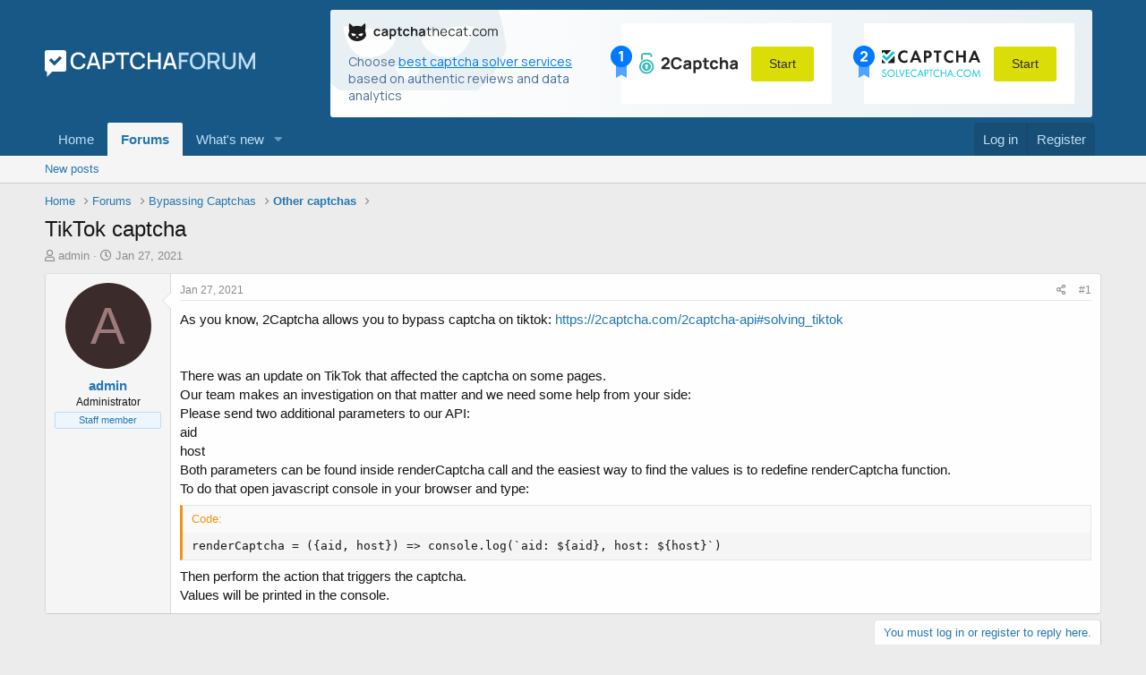

--- FILE ---
content_type: text/html; charset=utf-8
request_url: https://captchaforum.com/threads/tiktok-captcha.1174/
body_size: 10857
content:
<!DOCTYPE html>
<html id="XF" lang="en-US" dir="LTR"
	data-app="public"
	data-template="thread_view"
	data-container-key="node-19"
	data-content-key="thread-1174"
	data-logged-in="false"
	data-cookie-prefix="xf_"
	class="has-no-js template-thread_view"
	 data-run-jobs="">
<head>
	<meta charset="utf-8" />
	<meta http-equiv="X-UA-Compatible" content="IE=Edge" />
	<meta name="viewport" content="width=device-width, initial-scale=1">

	
	
	

	<title>TikTok captcha | CaptchaForum - forum about captcha bypass</title>

	
		
		<meta name="description" content="As you know, 2Captcha allows you to bypass captcha on tiktok: https://2captcha.com/2captcha-api#solving_tiktok


There was an update on TikTok that affected..." />
		<meta property="og:description" content="As you know, 2Captcha allows you to bypass captcha on tiktok: https://2captcha.com/2captcha-api#solving_tiktok


There was an update on TikTok that affected the captcha on some pages.
Our team makes an investigation on that matter and we need some help from your side:
Please send two additional..." />
		<meta property="twitter:description" content="As you know, 2Captcha allows you to bypass captcha on tiktok: https://2captcha.com/2captcha-api#solving_tiktok


There was an update on TikTok that affected the captcha on some pages.
Our team..." />
	
	
		<meta property="og:url" content="https://captchaforum.com/threads/tiktok-captcha.1174/" />
	
		<link rel="canonical" href="https://captchaforum.com/threads/tiktok-captcha.1174/" />
	

	
		
	
	
	<meta property="og:site_name" content="CaptchaForum - forum about captcha bypass" />


	
	
		
	
	
	<meta property="og:type" content="website" />


	
	
		
	
	
	
		<meta property="og:title" content="TikTok captcha" />
		<meta property="twitter:title" content="TikTok captcha" />
	


	
	
	
	
		
	
	
	
		<meta property="og:image" content="https://captchaforum.com/styles/default/images/logo.png" />
		<meta property="twitter:image" content="https://captchaforum.com/styles/default/images/logo.png" />
		<meta property="twitter:card" content="summary" />
	


	

	
		<meta name="theme-color" content="rgb(24, 88, 134)" />
	

	
	

	


	<link rel="preload" href="/styles/fonts/fa/fa-regular-400.woff2?_v=5.15.1" as="font" type="font/woff2" crossorigin="anonymous" />


	<link rel="preload" href="/styles/fonts/fa/fa-solid-900.woff2?_v=5.15.1" as="font" type="font/woff2" crossorigin="anonymous" />


<link rel="preload" href="/styles/fonts/fa/fa-brands-400.woff2?_v=5.15.1" as="font" type="font/woff2" crossorigin="anonymous" />

	<link rel="stylesheet" href="/css.php?css=public%3Anormalize.css%2Cpublic%3Afa.css%2Cpublic%3Acore.less%2Cpublic%3Aapp.less&amp;s=1&amp;l=1&amp;d=1750190013&amp;k=fe537a0ccd3ce0e6910e30eca1f8726b9bf010f9" />

	<link rel="stylesheet" href="/css.php?css=public%3Abb_code.less%2Cpublic%3Amessage.less%2Cpublic%3Ashare_controls.less%2Cpublic%3Aextra.less&amp;s=1&amp;l=1&amp;d=1750190013&amp;k=b828dbbb573d12a0933b25882e42da4584f5d999" />

	
		<script src="/js/xf/preamble.min.js?_v=698d8f16"></script>
	


	
		<link rel="icon" type="image/png" href="/favicon.png" sizes="32x32" />
	
	
		<link rel="apple-touch-icon" href="https://captchaforum.com/styles/default/images/logo.png" />
	
	
	<link rel="preconnect" href="https://fonts.googleapis.com">
    <link rel="preconnect" href="https://fonts.gstatic.com" crossorigin>
    <link href="https://fonts.googleapis.com/css2?family=Manrope:wght@400;700&display=swap" rel="stylesheet">
	<style type="text/css">
    .captchathecat-banner {
        font-family: 'Manrope', sans-serif;
        background: linear-gradient(90deg, #FFFFFF 0%, #E9F0F3 100%);
        background-repeat: no-repeat;
        max-width: 900px;
        border-radius: 3px;
    }

    .captchathecat-banner-desktop {
        margin: 0 10px;
    }

    .captchathecat-banner-mobile {
        display: none;
        margin: 0 10px 0 10px;
    }

    .captchathecat-banner__container {
        display: flex;
        background-repeat: no-repeat;
        justify-content: space-between;
        padding: 15px 20px;
    }

    .captchathecat-banner__note {
        font-weight: 400;
        font-size: 14px;
        line-height: 19px;
        color: #476D95;
        max-width: 290px;
        margin: 8px 15px 0 0;
    }

    .captchathecat-banner__note a {
        color: rgba(0, 120, 255, 1);
        text-decoration: underline;
    }

    .captchathecat-banner__note a:focus, .captchathecat-banner__note a:hover {
        text-decoration: none;
    }

    .captchathecat-banner__right {
        display: flex;
    }

    .cc-banner-block {
        position: relative;
        display: flex;
        justify-content: space-between;
        align-items: center;
        background: #fff;
        padding: 10px 20px;
        margin-right: 18px;
        text-decoration: none;
    }
		
	.cc-banner-block:hover, .cc-banner-block:focus  {
        text-decoration: none;
    }

    .cc-banner-block + .cc-banner-block {
        margin-right: 0;
        margin-left: 18px;
    }

    .cc-banner-place {
        position: absolute;
        left: -12px;
    }

    .btn-banner-start {
        background: #DADD06;
        border-radius: 3px;
        font-weight: 400;
        font-size: 14px;
        line-height: 19px;
        color: #2F2F2F;
        text-align: center;
        border: none;
        margin-left: 15px;
        padding: 10px 20px;
        cursor: pointer;
    }

    .btn-banner-start:hover, .btn-banner-start:focus {
        background: #cdcf34;
    }

    @media (max-width: 860px) {
        .captchathecat-banner {
            width: 100%;
            background: linear-gradient(90deg, #FFFFFF 0%, #E9F0F3 100%);
        }

        .captchathecat-banner__container {
            flex-direction: column;
        }

        .captchathecat-banner__left {
            margin: 0 0 10px 0;
        }

        .captchathecat-banner__right {
            flex-direction: column;
        }

        .cc-banner-block {
            margin: 0 0 10px 0;
        }

        .cc-banner-block + .cc-banner-block {
            margin: 0 0 10px 0;
        }

        .captchathecat-banner__note {
            margin: 8px 0 0 0;
        }

        .p-header-content {
            flex-direction: column;
        }
    }

    @media (max-width: 650px) {
        .captchathecat-banner-desktop {
            display: none;
        }

        .captchathecat-banner-mobile {
            display: block;
        }

        .p-nav {
            padding-bottom: 10px
        }
    }
</style>
</head>
<body data-template="thread_view">

<div class="p-pageWrapper" id="top">



<header class="p-header" id="header">
	<div class="p-header-inner">
		<div class="p-header-content">

			<div class="p-header-logo p-header-logo--image">
				<a href="https://captchaforum.com">
					<img src="/styles/default/images/logo.svg"
						alt="CaptchaForum - forum about captcha bypass"
						 />
				</a>
			</div>

			<div class="captchathecat-banner-desktop">
				
	<div class="captchathecat-banner">
    <div class="captchathecat-banner__container"
         style="background-image: url(/styles/default/captchathecat/bg.svg)">
        <div class="captchathecat-banner__left">
            <a href="https://captchathecat.com/"><img width="167" src="/styles/default/captchathecat/logo.svg"
                                                      alt=""></a>
            <div class="captchathecat-banner__note">Choose <a href="https://captchathecat.com/">best captcha solver
                services</a> based on authentic reviews and data analytics
            </div>
        </div>
        <div class="captchathecat-banner__right">
            <a class="cc-banner-block" href="https://2captcha.com/">
                <div class="cc-banner-place"><img src="/styles/default/captchathecat/place-1.svg" alt=""></div>
                <img src="/styles/default/captchathecat/2captcha.svg" alt="">
                <button type="button" class="btn-banner-start">Start</button>
            </a>

            <a class="cc-banner-block" href="https://solvecaptcha.com/">
                <div class="cc-banner-place"><img src="/styles/default/captchathecat/place-2.svg" alt=""></div>
                <img src="/styles/default/captchathecat/solvecapthca.svg" alt="">
                <button type="button" class="btn-banner-start">Start</button>
            </a>
        </div>
    </div>
</div>

			</div>			
			
		</div>
	</div>
</header>





	<div class="p-navSticky p-navSticky--primary" data-xf-init="sticky-header">
		
	<nav class="p-nav">
		<div class="p-nav-inner">
			<a class="p-nav-menuTrigger" data-xf-click="off-canvas" data-menu=".js-headerOffCanvasMenu" role="button" tabindex="0">
				<i aria-hidden="true"></i>
				<span class="p-nav-menuText">Menu</span>
			</a>

			<div class="p-nav-smallLogo">
				<a href="https://captchaforum.com">
					<img src="/styles/default/images/logo.svg"
						alt="CaptchaForum - forum about captcha bypass"
					 />
				</a>
			</div>

			<div class="p-nav-scroller hScroller" data-xf-init="h-scroller" data-auto-scroll=".p-navEl.is-selected">
				<div class="hScroller-scroll">
					<ul class="p-nav-list js-offCanvasNavSource">
					
						<li>
							
	<div class="p-navEl " >
		

			
	
	<a href="https://captchaforum.com"
		class="p-navEl-link "
		
		data-xf-key="1"
		data-nav-id="home">Home</a>


			

		
		
	</div>

						</li>
					
						<li>
							
	<div class="p-navEl is-selected" data-has-children="true">
		

			
	
	<a href="/"
		class="p-navEl-link p-navEl-link--splitMenu "
		
		
		data-nav-id="forums">Forums</a>


			<a data-xf-key="2"
				data-xf-click="menu"
				data-menu-pos-ref="< .p-navEl"
				data-arrow-pos-ref="< .p-navEl"
				class="p-navEl-splitTrigger"
				role="button"
				tabindex="0"
				aria-label="Toggle expanded"
				aria-expanded="false"
				aria-haspopup="true"></a>

		
		
			<div class="menu menu--structural" data-menu="menu" aria-hidden="true">
				<div class="menu-content">
					<!--<h4 class="menu-header">Forums</h4>-->
					
						
	
	
	<a href="/whats-new/posts/"
		class="menu-linkRow u-indentDepth0 js-offCanvasCopy "
		
		
		data-nav-id="newPosts">New posts</a>

	

					
				</div>
			</div>
		
	</div>

						</li>
					
						<li>
							
	<div class="p-navEl " data-has-children="true">
		

			
	
	<a href="/whats-new/"
		class="p-navEl-link p-navEl-link--splitMenu "
		
		
		data-nav-id="whatsNew">What's new</a>


			<a data-xf-key="3"
				data-xf-click="menu"
				data-menu-pos-ref="< .p-navEl"
				data-arrow-pos-ref="< .p-navEl"
				class="p-navEl-splitTrigger"
				role="button"
				tabindex="0"
				aria-label="Toggle expanded"
				aria-expanded="false"
				aria-haspopup="true"></a>

		
		
			<div class="menu menu--structural" data-menu="menu" aria-hidden="true">
				<div class="menu-content">
					<!--<h4 class="menu-header">What's new</h4>-->
					
						
	
	
	<a href="/whats-new/posts/"
		class="menu-linkRow u-indentDepth0 js-offCanvasCopy "
		 rel="nofollow"
		
		data-nav-id="whatsNewPosts">New posts</a>

	

					
						
	
	
	<a href="/whats-new/latest-activity"
		class="menu-linkRow u-indentDepth0 js-offCanvasCopy "
		 rel="nofollow"
		
		data-nav-id="latestActivity">Latest activity</a>

	

					
				</div>
			</div>
		
	</div>

						</li>
					
					</ul>
				</div>
			</div>

			<div class="p-nav-opposite">
				<div class="p-navgroup p-account p-navgroup--guest">
					
						<a href="/login/" class="p-navgroup-link p-navgroup-link--textual p-navgroup-link--logIn" rel="nofollow" data-xf-click="overlay">
							<span class="p-navgroup-linkText">Log in</span>
						</a>
						
							<a href="/register/" class="p-navgroup-link p-navgroup-link--textual p-navgroup-link--register" rel="nofollow" data-xf-click="overlay">
								<span class="p-navgroup-linkText">Register</span>
							</a>
						
					
				</div>

				<div class="p-navgroup p-discovery">
					<a href="/whats-new/"
						class="p-navgroup-link p-navgroup-link--iconic p-navgroup-link--whatsnew"
						title="What&#039;s new">
						<i aria-hidden="true"></i>
						<span class="p-navgroup-linkText">What's new</span>
					</a>

					
				</div>
			</div>
		</div>
		<div class="captchathecat-banner-mobile">
			
	<div class="captchathecat-banner">
    <div class="captchathecat-banner__container"
         style="background-image: url(/styles/default/captchathecat/bg.svg)">
        <div class="captchathecat-banner__left">
            <a href="https://captchathecat.com/"><img width="167" src="/styles/default/captchathecat/logo.svg"
                                                      alt=""></a>
            <div class="captchathecat-banner__note">Choose <a href="https://captchathecat.com/">best captcha solver
                services</a> based on authentic reviews and data analytics
            </div>
        </div>
        <div class="captchathecat-banner__right">
            <a class="cc-banner-block" href="https://2captcha.com/">
                <div class="cc-banner-place"><img src="/styles/default/captchathecat/place-1.svg" alt=""></div>
                <img src="/styles/default/captchathecat/2captcha.svg" alt="">
                <button type="button" class="btn-banner-start">Start</button>
            </a>

            <a class="cc-banner-block" href="https://solvecaptcha.com/">
                <div class="cc-banner-place"><img src="/styles/default/captchathecat/place-2.svg" alt=""></div>
                <img src="/styles/default/captchathecat/solvecapthca.svg" alt="">
                <button type="button" class="btn-banner-start">Start</button>
            </a>
        </div>
    </div>
</div>

		</div>
	</nav>

	</div>
	
	
		<div class="p-sectionLinks">
			<div class="p-sectionLinks-inner hScroller" data-xf-init="h-scroller">
				<div class="hScroller-scroll">
					<ul class="p-sectionLinks-list">
					
						<li>
							
	<div class="p-navEl " >
		

			
	
	<a href="/whats-new/posts/"
		class="p-navEl-link "
		
		data-xf-key="alt+1"
		data-nav-id="newPosts">New posts</a>


			

		
		
	</div>

						</li>
					
					</ul>
				</div>
			</div>
		</div>
	



<div class="offCanvasMenu offCanvasMenu--nav js-headerOffCanvasMenu" data-menu="menu" aria-hidden="true" data-ocm-builder="navigation">
	<div class="offCanvasMenu-backdrop" data-menu-close="true"></div>
	<div class="offCanvasMenu-content">
		<div class="offCanvasMenu-header">
			Menu
			<a class="offCanvasMenu-closer" data-menu-close="true" role="button" tabindex="0" aria-label="Close"></a>
		</div>
		
			<div class="p-offCanvasRegisterLink">
				<div class="offCanvasMenu-linkHolder">
					<a href="/login/" class="offCanvasMenu-link" rel="nofollow" data-xf-click="overlay" data-menu-close="true">
						Log in
					</a>
				</div>
				<hr class="offCanvasMenu-separator" />
				
					<div class="offCanvasMenu-linkHolder">
						<a href="/register/" class="offCanvasMenu-link" rel="nofollow" data-xf-click="overlay" data-menu-close="true">
							Register
						</a>
					</div>
					<hr class="offCanvasMenu-separator" />
				
			</div>
		
		<div class="js-offCanvasNavTarget"></div>
	</div>
</div>

<div class="p-body">
	<div class="p-body-inner">
		<!--XF:EXTRA_OUTPUT-->

		

		

		
		
	
		<ul class="p-breadcrumbs "
			itemscope itemtype="https://schema.org/BreadcrumbList">
		

			
			
				
	<li itemprop="itemListElement" itemscope itemtype="https://schema.org/ListItem">
		<a href="https://captchaforum.com" itemprop="item">
			<span itemprop="name">Home</span>
		</a>
	</li>

			

			
				
	<li itemprop="itemListElement" itemscope itemtype="https://schema.org/ListItem">
		<a href="/" itemprop="item">
			<span itemprop="name">Forums</span>
		</a>
	</li>

			
			
				
	<li itemprop="itemListElement" itemscope itemtype="https://schema.org/ListItem">
		<a href="/#bypassing-captchas.15" itemprop="item">
			<span itemprop="name">Bypassing Captchas</span>
		</a>
	</li>

			
				
	<li itemprop="itemListElement" itemscope itemtype="https://schema.org/ListItem">
		<a href="/forums/other-captchas.19/" itemprop="item">
			<span itemprop="name">Other captchas</span>
		</a>
	</li>

			

		
		</ul>
	

		

		
	<noscript><div class="blockMessage blockMessage--important blockMessage--iconic u-noJsOnly">JavaScript is disabled. For a better experience, please enable JavaScript in your browser before proceeding.</div></noscript>

		
	<div class="blockMessage blockMessage--important blockMessage--iconic js-browserWarning" style="display: none">You are using an out of date browser. It  may not display this or other websites correctly.<br />You should upgrade or use an <a href="https://www.google.com/chrome/" target="_blank" rel="noopener">alternative browser</a>.</div>


		
			<div class="p-body-header">
			
				
					<div class="p-title ">
					
						
							<h1 class="p-title-value">TikTok captcha</h1>
						
						
					
					</div>
				

				
					<div class="p-description">
	<ul class="listInline listInline--bullet">
		<li>
			<i class="fa--xf far fa-user" aria-hidden="true" title="Thread starter"></i>
			<span class="u-srOnly">Thread starter</span>

			<a href="/members/admin.1/" class="username  u-concealed" dir="auto" itemprop="name" data-user-id="1" data-xf-init="member-tooltip"><span class="username--staff username--moderator username--admin">admin</span></a>
		</li>
		<li>
			<i class="fa--xf far fa-clock" aria-hidden="true" title="Start date"></i>
			<span class="u-srOnly">Start date</span>

			<a href="/threads/tiktok-captcha.1174/" class="u-concealed"><time  class="u-dt" dir="auto" datetime="2021-01-27T13:22:48+0000" data-time="1611753768" data-date-string="Jan 27, 2021" data-time-string="1:22 PM" title="Jan 27, 2021 at 1:22 PM">Jan 27, 2021</time></a>
		</li>
		
	</ul>
</div>
				
			
			</div>
		

		<div class="p-body-main  ">
			

			<div class="p-body-content">
				
				<div class="p-body-pageContent">










	
	
	
		
	
	
	


	
	
	
		
	
	
	


	
	
		
	
	
	


	
	












	

	
		
	



















<div class="block block--messages" data-xf-init="" data-type="post" data-href="/inline-mod/" data-search-target="*">

	<span class="u-anchorTarget" id="posts"></span>

	
		
	

	

	<div class="block-outer"></div>

	

	
		
	<div class="block-outer js-threadStatusField"></div>

	

	<div class="block-container lbContainer"
		data-xf-init="lightbox select-to-quote"
		data-message-selector=".js-post"
		data-lb-id="thread-1174"
		data-lb-universal="0">

		<div class="block-body js-replyNewMessageContainer">
			
				

					

					
						

	

	

	
	<article class="message message--post js-post js-inlineModContainer  "
		data-author="admin"
		data-content="post-2891"
		id="js-post-2891">

		<span class="u-anchorTarget" id="post-2891"></span>

		
			<div class="message-inner">
				
					<div class="message-cell message-cell--user">
						

	<section itemscope itemtype="https://schema.org/Person" class="message-user">
		<div class="message-avatar ">
			<div class="message-avatar-wrapper">
				<a href="/members/admin.1/" class="avatar avatar--m avatar--default avatar--default--dynamic" data-user-id="1" data-xf-init="member-tooltip" style="background-color: #3b2b2b; color: #9d7b7b">
			<span class="avatar-u1-m" role="img" aria-label="admin">A</span> 
		</a>
				
			</div>
		</div>
		<div class="message-userDetails">
			<h4 class="message-name"><a href="/members/admin.1/" class="username " dir="auto" itemprop="name" data-user-id="1" data-xf-init="member-tooltip" itemprop="name"><span class="username--staff username--moderator username--admin">admin</span></a></h4>
			<h5 class="userTitle message-userTitle" dir="auto" itemprop="jobTitle">Administrator</h5>
			<div class="userBanner userBanner--staff message-userBanner" dir="auto" itemprop="jobTitle"><span class="userBanner-before"></span><strong>Staff member</strong><span class="userBanner-after"></span></div>
		</div>
		
			
			
		
		<span class="message-userArrow"></span>
	</section>

					</div>
				

				
					<div class="message-cell message-cell--main">
					
						<div class="message-main js-quickEditTarget">

							
								

	<header class="message-attribution message-attribution--split">
		<ul class="message-attribution-main listInline ">
			
			
			<li class="u-concealed">
				<a href="/threads/tiktok-captcha.1174/post-2891" rel="nofollow">
					<time  class="u-dt" dir="auto" datetime="2021-01-27T13:22:48+0000" data-time="1611753768" data-date-string="Jan 27, 2021" data-time-string="1:22 PM" title="Jan 27, 2021 at 1:22 PM" itemprop="datePublished">Jan 27, 2021</time>
				</a>
			</li>
			
		</ul>

		<ul class="message-attribution-opposite message-attribution-opposite--list ">
			
			<li>
				<a href="/threads/tiktok-captcha.1174/post-2891"
					class="message-attribution-gadget"
					data-xf-init="share-tooltip"
					data-href="/posts/2891/share"
					aria-label="Share"
					rel="nofollow">
					<i class="fa--xf far fa-share-alt" aria-hidden="true"></i>
				</a>
			</li>
			
			
				<li>
					<a href="/threads/tiktok-captcha.1174/post-2891" rel="nofollow">
						#1
					</a>
				</li>
			
		</ul>
	</header>

							

							<div class="message-content js-messageContent">
							

								
									
	
	
	

								

								
									

	<div class="message-userContent lbContainer js-lbContainer "
		data-lb-id="post-2891"
		data-lb-caption-desc="admin &middot; Jan 27, 2021 at 1:22 PM">

		
			

	

		

		<article class="message-body js-selectToQuote">
			
				
			
			
				<div class="bbWrapper">As you know, 2Captcha allows you to bypass captcha on tiktok: <a href="https://2captcha.com/2captcha-api#solving_tiktok" target="_blank" class="link link--external" rel="noopener">https://2captcha.com/2captcha-api#solving_tiktok</a><br />
<br />
<br />
There was an update on TikTok that affected the captcha on some pages.<br />
Our team makes an investigation on that matter and we need some help from your side:<br />
Please send two additional parameters to our API:<br />
aid<br />
host<br />
Both parameters can be found inside renderCaptcha call and the easiest way to find the values is to redefine renderCaptcha function.<br />
To do that open javascript console in your browser and type:<br />

	
	


<div class="bbCodeBlock bbCodeBlock--screenLimited bbCodeBlock--code">
	<div class="bbCodeBlock-title">
		Code:
	</div>
	<div class="bbCodeBlock-content" dir="ltr">
		<pre class="bbCodeCode" dir="ltr" data-xf-init="code-block" data-lang=""><code>renderCaptcha = ({aid, host}) =&gt; console.log(`aid: ${aid}, host: ${host}`)</code></pre>
	</div>
</div>Then perform the action that triggers the captcha.<br />
Values will be printed in the console.</div>
			
			<div class="js-selectToQuoteEnd">&nbsp;</div>
			
				
			
		</article>

		
			

	

		

		
	</div>

								

								
									
	

								

								
									
	

								

							
							</div>

							
								
	<footer class="message-footer">
		

		<div class="reactionsBar js-reactionsList ">
			
		</div>

		<div class="js-historyTarget message-historyTarget toggleTarget" data-href="trigger-href"></div>
	</footer>

							
						</div>

					
					</div>
				
			</div>
		
	</article>

	
	

					

					

				
			
		</div>
	</div>

	
		<div class="block-outer block-outer--after">
			
				

				
				
					<div class="block-outer-opposite">
						
							<a href="/login/" class="button--link button--wrap button" data-xf-click="overlay"><span class="button-text">
								You must log in or register to reply here.
							</span></a>
						
					</div>
				
			
		</div>
	

	
	

</div>











<div class="blockMessage blockMessage--none">
	

	
		

		<div class="shareButtons shareButtons--iconic" data-xf-init="share-buttons" data-page-url="" data-page-title="" data-page-desc="" data-page-image="">
			
				<span class="shareButtons-label">Share:</span>
			

			<div class="shareButtons-buttons">
				
					
						<a class="shareButtons-button shareButtons-button--brand shareButtons-button--facebook" data-href="https://www.facebook.com/sharer.php?u={url}">
							<i aria-hidden="true"></i>
							<span>Facebook</span>
						</a>
					

					
						<a class="shareButtons-button shareButtons-button--brand shareButtons-button--twitter" data-href="https://twitter.com/intent/tweet?url={url}&amp;text={title}">
							<i aria-hidden="true"></i>
							<span>Twitter</span>
						</a>
					

					
						<a class="shareButtons-button shareButtons-button--brand shareButtons-button--reddit" data-href="https://reddit.com/submit?url={url}&amp;title={title}">
							<i aria-hidden="true"></i>
							<span>Reddit</span>
						</a>
					

					
						<a class="shareButtons-button shareButtons-button--brand shareButtons-button--pinterest" data-href="https://pinterest.com/pin/create/bookmarklet/?url={url}&amp;description={title}&amp;media={image}">
							<i aria-hidden="true"></i>
							<span>Pinterest</span>
						</a>
					

					
						<a class="shareButtons-button shareButtons-button--brand shareButtons-button--tumblr" data-href="https://www.tumblr.com/widgets/share/tool?canonicalUrl={url}&amp;title={title}">
							<i aria-hidden="true"></i>
							<span>Tumblr</span>
						</a>
					

					
						<a class="shareButtons-button shareButtons-button--brand shareButtons-button--whatsApp" data-href="https://api.whatsapp.com/send?text={title}&nbsp;{url}">
							<i aria-hidden="true"></i>
							<span>WhatsApp</span>
						</a>
					

					
						<a class="shareButtons-button shareButtons-button--email" data-href="mailto:?subject={title}&amp;body={url}">
							<i aria-hidden="true"></i>
							<span>Email</span>
						</a>
					

					
						<a class="shareButtons-button shareButtons-button--share is-hidden"
							data-xf-init="web-share"
							data-title="" data-text="" data-url=""
							data-hide=".shareButtons-button:not(.shareButtons-button--share)">

							<i aria-hidden="true"></i>
							<span>Share</span>
						</a>
					

					
						<a class="shareButtons-button shareButtons-button--link is-hidden" data-clipboard="{url}">
							<i aria-hidden="true"></i>
							<span>Link</span>
						</a>
					
				
			</div>
		</div>
	

</div>







</div>
				
			</div>

			
		</div>

		
		
	
		<ul class="p-breadcrumbs p-breadcrumbs--bottom"
			itemscope itemtype="https://schema.org/BreadcrumbList">
		

			
			
				
	<li itemprop="itemListElement" itemscope itemtype="https://schema.org/ListItem">
		<a href="https://captchaforum.com" itemprop="item">
			<span itemprop="name">Home</span>
		</a>
	</li>

			

			
				
	<li itemprop="itemListElement" itemscope itemtype="https://schema.org/ListItem">
		<a href="/" itemprop="item">
			<span itemprop="name">Forums</span>
		</a>
	</li>

			
			
				
	<li itemprop="itemListElement" itemscope itemtype="https://schema.org/ListItem">
		<a href="/#bypassing-captchas.15" itemprop="item">
			<span itemprop="name">Bypassing Captchas</span>
		</a>
	</li>

			
				
	<li itemprop="itemListElement" itemscope itemtype="https://schema.org/ListItem">
		<a href="/forums/other-captchas.19/" itemprop="item">
			<span itemprop="name">Other captchas</span>
		</a>
	</li>

			

		
		</ul>
	

		
	</div>
</div>

<footer class="p-footer" id="footer">
	<div class="p-footer-inner">

		<div class="p-footer-row">
			
				<div class="p-footer-row-main">
					<ul class="p-footer-linkList">
					
						
						
							<li><a href="/misc/language" data-xf-click="overlay"
								data-xf-init="tooltip" title="Language chooser" rel="nofollow">
								<i class="fa fa-globe" aria-hidden="true"></i> English (US)</a></li>
						
					
					</ul>
				</div>
			
			<div class="p-footer-row-opposite">
				<ul class="p-footer-linkList">
					
						
							<li><a href="/misc/contact" data-xf-click="overlay">Contact us</a></li>
						
					

					
						<li><a href="/help/terms/">Terms and rules</a></li>
					

					
						<li><a href="Array">Privacy</a></li>
					

					
						<li><a href="/help/">Help</a></li>
					

					
						<li><a href="https://captchaforum.com">Home</a></li>
					

					<li><a href="/forums/-/index.rss" target="_blank" class="p-footer-rssLink" title="RSS"><span aria-hidden="true"><i class="fa fa-rss"></i></span></a></li>
				</ul>
			</div>
		</div>

		
			<div class="p-footer-copyright">
			
				<a href="https://xenforo.com" class="u-concealed" dir="ltr" target="_blank" rel="sponsored noopener">Community platform by XenForo<sup>&reg;</sup> <span class="copyright">&copy; 2010-2021 XenForo Ltd.</span></a>
				
			
			</div>
		

		
			<div class="p-footer-debug">
			
				
	
		<ul class="listInline listInline--bullet listInline--selfInline">
			<li><dl class="pairs pairs--inline debugResolution" title="Responsive width">
				<dt class="debugResolution-label">Width</dt>
				<dd class="debugResolution-output"></dd>
			</dl></li>
			<li><dl class="pairs pairs--inline">
				<dt>Queries</dt>
				<dd>7</dd>
			</dl></li>
			<li><dl class="pairs pairs--inline">
				
					<dt>Time</dt>
					<dd><a href="/threads/tiktok-captcha.1174/?_debug=1" rel="nofollow">0.1540s</a></dd>
				
			</dl></li>
			<li><dl class="pairs pairs--inline">
				<dt>Memory</dt>
				<dd>15.31MB</dd>
			</dl></li>
			
				<li class="cog-info">
					
	<a data-xf-init="tooltip" data-click-hide="false"
		data-trigger="hover focus click"
		title="XF:Thread :: actionIndex &middot; thread_view"
		role="button" tabindex="0"><i class="fa--xf far fa-cog" aria-hidden="true"></i></a>

				</li>
			
		</ul>
	

			
			</div>
		
	</div>
</footer>

</div> <!-- closing p-pageWrapper -->

<div class="u-bottomFixer js-bottomFixTarget">
	
</div>


	<div class="u-scrollButtons js-scrollButtons" data-trigger-type="up">
		<a href="#top" class="button--scroll button" data-xf-click="scroll-to"><span class="button-text"><i class="fa fa-arrow-up"></i></span></a>
		
	</div>



	<script src="/js/vendor/jquery/jquery-3.5.1.min.js?_v=698d8f16"></script>
	<script src="/js/vendor/vendor-compiled.js?_v=698d8f16"></script>
	<script src="/js/xf/core-compiled.js?_v=698d8f16"></script>
	<script src="/js/xf/code_block-compiled.js?_v=698d8f16"></script>

	<script>
		jQuery.extend(true, XF.config, {
			// 
			userId: 0,
			enablePush: false,
			pushAppServerKey: '',
			url: {
				fullBase: 'https://captchaforum.com/',
				basePath: '/',
				css: '/css.php?css=__SENTINEL__&s=1&l=1&d=1750190013',
				keepAlive: '/login/keep-alive'
			},
			cookie: {
				path: '/',
				domain: '',
				prefix: 'xf_',
				secure: true
			},
			cacheKey: '4f5419e1ecf5d431fdcc01e6f495a22a',
			csrf: '1768800471,fc691a4150a7c0f37f518b790ffa868b',
			js: {"\/js\/xf\/code_block-compiled.js?_v=698d8f16":true},
			css: {"public:bb_code.less":true,"public:message.less":true,"public:share_controls.less":true,"public:extra.less":true},
			time: {
				now: 1768800471,
				today: 1768780800,
				todayDow: 1,
				tomorrow: 1768867200,
				yesterday: 1768694400,
				week: 1768262400
			},
			borderSizeFeature: '3px',
			fontAwesomeWeight: 'r',
			enableRtnProtect: true,
			
			enableFormSubmitSticky: true,
			uploadMaxFilesize: 2097152,
			allowedVideoExtensions: ["m4v","mov","mp4","mp4v","mpeg","mpg","ogv","webm"],
			allowedAudioExtensions: ["mp3","ogg","wav"],
			shortcodeToEmoji: true,
			visitorCounts: {
				conversations_unread: '0',
				alerts_unviewed: '0',
				total_unread: '0',
				title_count: true,
				icon_indicator: true
			},
			jsState: {},
			publicMetadataLogoUrl: 'https://captchaforum.com/styles/default/images/logo.png',
			publicPushBadgeUrl: 'https://captchaforum.com/styles/default/xenforo/bell.png'
		});

		jQuery.extend(XF.phrases, {
			// 
			date_x_at_time_y: "{date} at {time}",
			day_x_at_time_y:  "{day} at {time}",
			yesterday_at_x:   "Yesterday at {time}",
			x_minutes_ago:    "{minutes} minutes ago",
			one_minute_ago:   "1 minute ago",
			a_moment_ago:     "A moment ago",
			today_at_x:       "Today at {time}",
			in_a_moment:      "In a moment",
			in_a_minute:      "In a minute",
			in_x_minutes:     "In {minutes} minutes",
			later_today_at_x: "Later today at {time}",
			tomorrow_at_x:    "Tomorrow at {time}",

			day0: "Sunday",
			day1: "Monday",
			day2: "Tuesday",
			day3: "Wednesday",
			day4: "Thursday",
			day5: "Friday",
			day6: "Saturday",

			dayShort0: "Sun",
			dayShort1: "Mon",
			dayShort2: "Tue",
			dayShort3: "Wed",
			dayShort4: "Thu",
			dayShort5: "Fri",
			dayShort6: "Sat",

			month0: "January",
			month1: "February",
			month2: "March",
			month3: "April",
			month4: "May",
			month5: "June",
			month6: "July",
			month7: "August",
			month8: "September",
			month9: "October",
			month10: "November",
			month11: "December",

			active_user_changed_reload_page: "The active user has changed. Reload the page for the latest version.",
			server_did_not_respond_in_time_try_again: "The server did not respond in time. Please try again.",
			oops_we_ran_into_some_problems: "Oops! We ran into some problems.",
			oops_we_ran_into_some_problems_more_details_console: "Oops! We ran into some problems. Please try again later. More error details may be in the browser console.",
			file_too_large_to_upload: "The file is too large to be uploaded.",
			uploaded_file_is_too_large_for_server_to_process: "The uploaded file is too large for the server to process.",
			files_being_uploaded_are_you_sure: "Files are still being uploaded. Are you sure you want to submit this form?",
			attach: "Attach files",
			rich_text_box: "Rich text box",
			close: "Close",
			link_copied_to_clipboard: "Link copied to clipboard.",
			text_copied_to_clipboard: "Text copied to clipboard.",
			loading: "Loading…",

			processing: "Processing",
			'processing...': "Processing…",

			showing_x_of_y_items: "Showing {count} of {total} items",
			showing_all_items: "Showing all items",
			no_items_to_display: "No items to display",

			number_button_up: "Increase",
			number_button_down: "Decrease",

			push_enable_notification_title: "Push notifications enabled successfully at CaptchaForum - forum about captcha bypass",
			push_enable_notification_body: "Thank you for enabling push notifications!"
		});
	</script>

	<form style="display:none" hidden="hidden">
		<input type="text" name="_xfClientLoadTime" value="" id="_xfClientLoadTime" title="_xfClientLoadTime" tabindex="-1" />
	</form>

	



	
	
		
		
			<script type="application/ld+json">
				{
    "@context": "https://schema.org",
    "@type": "DiscussionForumPosting",
    "@id": "https://captchaforum.com/threads/tiktok-captcha.1174/",
    "headline": "TikTok captcha",
    "articleBody": "As you know, 2Captcha allows you to bypass captcha on tiktok: https://2captcha.com/2captcha-api#solving_tiktok\n\n\nThere was an update on TikTok that affected the captcha on some pages.\nOur team makes an investigation on that matter and we need...",
    "articleSection": "Other captchas",
    "author": {
        "@type": "Person",
        "name": "admin"
    },
    "datePublished": "2021-01-27T13:22:48+00:00",
    "dateModified": "2021-01-27T13:22:48+00:00",
    "image": "https://captchaforum.com/styles/default/images/logo.png",
    "interactionStatistic": {
        "@type": "InteractionCounter",
        "interactionType": "https://schema.org/ReplyAction",
        "userInteractionCount": 0
    },
    "publisher": {
        "@type": "Organization",
        "name": "CaptchaForum - forum about captcha bypass",
        "logo": {
            "@type": "ImageObject",
            "url": "https://captchaforum.com/styles/default/images/logo.png"
        }
    },
    "mainEntityOfPage": {
        "@type": "WebPage",
        "@id": "https://captchaforum.com/threads/tiktok-captcha.1174/"
    }
}
			</script>
		
	


<!-- Stat.MegaIndex.ru Start  -->
<script>
var mi=document.createElement('script');mi.type='text/javascript';mi.async=true;mi.src=(document.location.protocol=='https:'?'https':'http')+'://counter.megaindex.ru/core.js?t;'+escape(document.referrer)+((typeof(screen)=='undefined')?'':';'+screen.width+'*'+screen.height)+';'+escape(document.URL)+';'+document.title.substring(0,256)+';6';document.getElementsByTagName('head')[0].appendChild(mi);
</script>
<!-- Stat.MegaIndex.ru End -->	
	
</body>
</html>









